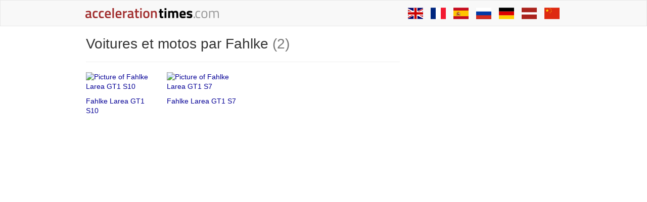

--- FILE ---
content_type: text/html; charset=utf-8
request_url: https://www.google.com/recaptcha/api2/aframe
body_size: 268
content:
<!DOCTYPE HTML><html><head><meta http-equiv="content-type" content="text/html; charset=UTF-8"></head><body><script nonce="JZnM7Oqf66eZ9IN4HMtkEQ">/** Anti-fraud and anti-abuse applications only. See google.com/recaptcha */ try{var clients={'sodar':'https://pagead2.googlesyndication.com/pagead/sodar?'};window.addEventListener("message",function(a){try{if(a.source===window.parent){var b=JSON.parse(a.data);var c=clients[b['id']];if(c){var d=document.createElement('img');d.src=c+b['params']+'&rc='+(localStorage.getItem("rc::a")?sessionStorage.getItem("rc::b"):"");window.document.body.appendChild(d);sessionStorage.setItem("rc::e",parseInt(sessionStorage.getItem("rc::e")||0)+1);localStorage.setItem("rc::h",'1768681335972');}}}catch(b){}});window.parent.postMessage("_grecaptcha_ready", "*");}catch(b){}</script></body></html>